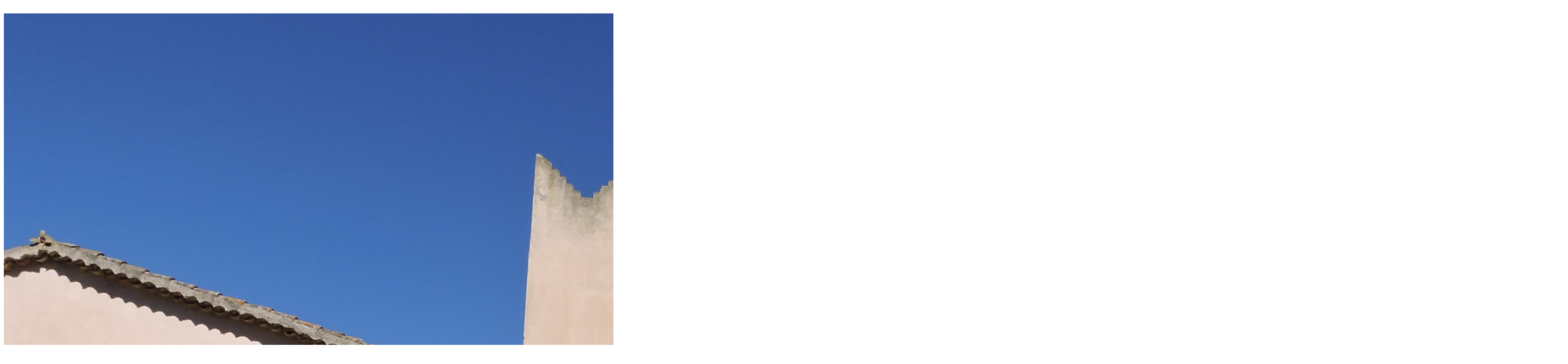

--- FILE ---
content_type: text/html; charset=ISO-8859-1
request_url: https://alella.cat/fotoalbum2.php?foto=14164345&auto_seg=1
body_size: 540
content:

<div id=ALBUM2DALT>
   <a id='album2_anterior' title='Foto anterior' 
         href='fotoalbum2.php?foto=99663032&amp;auto_seg=1#FOTOALBUM2' 
         onclick='return fotoalbum2(99663032, 1);' onkeypress='this->onclick;'>
         <img src='img/res.gif' width=16 height=16 alt='Foto anterior'></a>
   <a id='album2_seguent' title='Foto següent' 
         href='fotoalbum2.php?foto=75364595&amp;auto_seg=1#FOTOALBUM2' 
         onclick='return fotoalbum2(75364595, 1);' onkeypress='this->onclick;'>
         <img src='img/res.gif' width=16 height=16 alt='Foto següent'></a>
   <img id='album2_foto' src='ALBUMS/6383/DSCN0129.JPG' width='3264' height='2448' alt='Inauguració seu del Consorci del Parc de la Serralada Litoral a Can Magarola'>
</div>

<div id=ALBUM2SOTA>     
   
   <div id=ALBUM2PEU>     
      <!-- peu -->
   </div>
   
   <div id=ALBUM2CONTROLS>     
      <!-- llapis -->
      <div id='ALBUM2CONTADOR'><span id='ALBUM2QUINA'>29</span> de <span id='ALBUM2QUANTES'>33</span></div>
      
   <a id='BOTOFS' href='#FOTOALBUM2' title='Pantalla completa' onclick='return album2fullscreen();' onkeypress='this->onclick;'>
      <img src='img/res.gif' width=16 heght=16 alt='Pantalla completa'>
   </a>
      
   <a id='BOTONOFS' href='#FOTOALBUM2' title='Sortir de pantalla completa' onclick='return album2fullscreen();' onkeypress='this->onclick;'>
      <img src='img/res.gif' width=16 heght=16 alt='Sortir de pantalla completa'>
   </a>
   </div>

</div>
  
